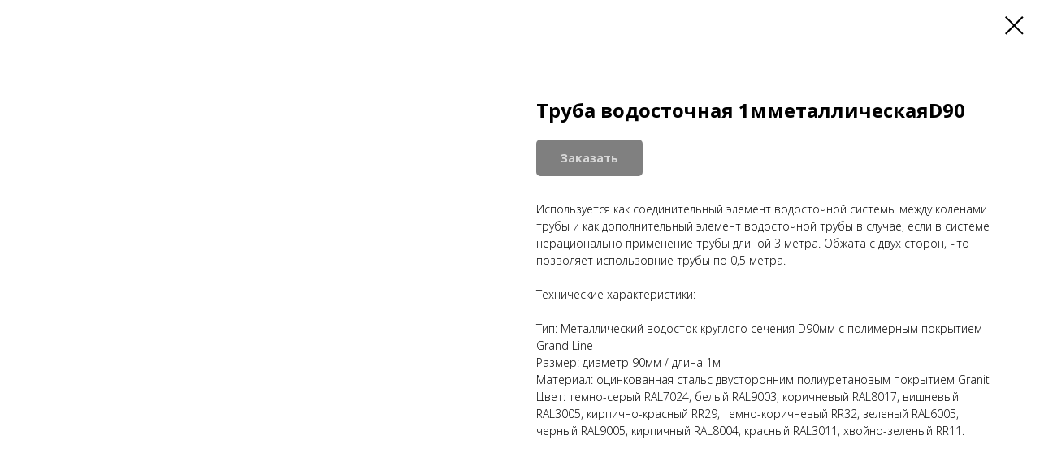

--- FILE ---
content_type: text/html; charset=UTF-8
request_url: https://steelhouse48.ru/krugloesech-grandline/tproduct/331219946-214415370471-truba-vodostochnaya-1mmetallicheskayad90
body_size: 16458
content:
<!DOCTYPE html> <html> <head> <meta charset="utf-8" /> <meta http-equiv="Content-Type" content="text/html; charset=utf-8" /> <meta name="viewport" content="width=device-width, initial-scale=1.0" /> <!--metatextblock-->
<title>Труба водосточная 1мметаллическаяD90</title>
<meta name="description" content="">
<meta name="keywords" content="">
<meta property="og:title" content="Труба водосточная 1мметаллическаяD90" />
<meta property="og:description" content="" />
<meta property="og:type" content="website" />
<meta property="og:url" content="https://steelhouse48.ru/krugloesech-grandline/tproduct/331219946-214415370471-truba-vodostochnaya-1mmetallicheskayad90" />
<meta property="og:image" content="https://static.tildacdn.com/tild3435-6262-4464-b564-393664623439/30-1.jpg" />
<link rel="canonical" href="https://steelhouse48.ru/krugloesech-grandline/tproduct/331219946-214415370471-truba-vodostochnaya-1mmetallicheskayad90" />
<!--/metatextblock--> <meta name="format-detection" content="telephone=no" /> <meta http-equiv="x-dns-prefetch-control" content="on"> <link rel="dns-prefetch" href="https://ws.tildacdn.com"> <link rel="dns-prefetch" href="https://static.tildacdn.com"> <link rel="dns-prefetch" href="https://fonts.tildacdn.com"> <link rel="icon" type="image/png" sizes="32x32" href="https://static.tildacdn.com/tild3965-3366-4133-b133-356331633937/favicon-96x96.png" media="(prefers-color-scheme: light)"/> <link rel="icon" type="image/png" sizes="32x32" href="https://static.tildacdn.com/tild3861-6230-4130-b333-343732636361/favicon-96x96.png" media="(prefers-color-scheme: dark)"/> <link rel="icon" type="image/svg+xml" sizes="any" href="https://static.tildacdn.com/tild3535-3136-4934-b433-386430343339/favicon.svg"> <link rel="apple-touch-icon" type="image/png" href="https://static.tildacdn.com/tild3561-3261-4666-a163-356538356333/web-app-manifest-192.png"> <link rel="icon" type="image/png" sizes="192x192" href="https://static.tildacdn.com/tild3561-3261-4666-a163-356538356333/web-app-manifest-192.png"> <!-- Assets --> <script src="https://neo.tildacdn.com/js/tilda-fallback-1.0.min.js" async charset="utf-8"></script> <link rel="stylesheet" href="https://static.tildacdn.com/css/tilda-grid-3.0.min.css" type="text/css" media="all" onerror="this.loaderr='y';"/> <link rel="stylesheet" href="https://static.tildacdn.com/ws/project3776104/tilda-blocks-page20510107.min.css?t=1768117408" type="text/css" media="all" onerror="this.loaderr='y';" /> <link rel="preconnect" href="https://fonts.gstatic.com"> <link href="https://fonts.googleapis.com/css2?family=Open+Sans:wght@300..800&subset=latin,cyrillic" rel="stylesheet"> <link rel="stylesheet" href="https://static.tildacdn.com/css/tilda-animation-2.0.min.css" type="text/css" media="all" onerror="this.loaderr='y';" /> <link rel="stylesheet" href="https://static.tildacdn.com/css/tilda-cover-1.0.min.css" type="text/css" media="all" onerror="this.loaderr='y';" /> <link rel="stylesheet" href="https://static.tildacdn.com/css/tilda-popup-1.1.min.css" type="text/css" media="print" onload="this.media='all';" onerror="this.loaderr='y';" /> <noscript><link rel="stylesheet" href="https://static.tildacdn.com/css/tilda-popup-1.1.min.css" type="text/css" media="all" /></noscript> <link rel="stylesheet" href="https://static.tildacdn.com/css/tilda-slds-1.4.min.css" type="text/css" media="print" onload="this.media='all';" onerror="this.loaderr='y';" /> <noscript><link rel="stylesheet" href="https://static.tildacdn.com/css/tilda-slds-1.4.min.css" type="text/css" media="all" /></noscript> <link rel="stylesheet" href="https://static.tildacdn.com/css/tilda-catalog-1.1.min.css" type="text/css" media="print" onload="this.media='all';" onerror="this.loaderr='y';" /> <noscript><link rel="stylesheet" href="https://static.tildacdn.com/css/tilda-catalog-1.1.min.css" type="text/css" media="all" /></noscript> <link rel="stylesheet" href="https://static.tildacdn.com/css/tilda-forms-1.0.min.css" type="text/css" media="all" onerror="this.loaderr='y';" /> <link rel="stylesheet" href="https://static.tildacdn.com/css/tilda-catalog-filters-1.0.min.css" type="text/css" media="all" onerror="this.loaderr='y';" /> <link rel="stylesheet" href="https://static.tildacdn.com/css/tilda-cart-1.0.min.css" type="text/css" media="all" onerror="this.loaderr='y';" /> <link rel="stylesheet" href="https://static.tildacdn.com/css/tilda-menusub-1.0.min.css" type="text/css" media="print" onload="this.media='all';" onerror="this.loaderr='y';" /> <noscript><link rel="stylesheet" href="https://static.tildacdn.com/css/tilda-menusub-1.0.min.css" type="text/css" media="all" /></noscript> <link rel="stylesheet" href="https://static.tildacdn.com/css/tilda-menu-widgeticons-1.0.min.css" type="text/css" media="all" onerror="this.loaderr='y';" /> <link rel="stylesheet" href="https://static.tildacdn.com/css/tilda-zoom-2.0.min.css" type="text/css" media="print" onload="this.media='all';" onerror="this.loaderr='y';" /> <noscript><link rel="stylesheet" href="https://static.tildacdn.com/css/tilda-zoom-2.0.min.css" type="text/css" media="all" /></noscript> <script type="text/javascript">TildaFonts=["167","168","169","170"];</script> <script type="text/javascript" src="https://static.tildacdn.com/js/tilda-fonts.min.js" charset="utf-8" onerror="this.loaderr='y';"></script> <script nomodule src="https://static.tildacdn.com/js/tilda-polyfill-1.0.min.js" charset="utf-8"></script> <script type="text/javascript">function t_onReady(func) {if(document.readyState!='loading') {func();} else {document.addEventListener('DOMContentLoaded',func);}}
function t_onFuncLoad(funcName,okFunc,time) {if(typeof window[funcName]==='function') {okFunc();} else {setTimeout(function() {t_onFuncLoad(funcName,okFunc,time);},(time||100));}}function t_throttle(fn,threshhold,scope) {return function() {fn.apply(scope||this,arguments);};}function t396_initialScale(t){var e=document.getElementById("rec"+t);if(e){var i=e.querySelector(".t396__artboard");if(i){window.tn_scale_initial_window_width||(window.tn_scale_initial_window_width=document.documentElement.clientWidth);var a=window.tn_scale_initial_window_width,r=[],n,l=i.getAttribute("data-artboard-screens");if(l){l=l.split(",");for(var o=0;o<l.length;o++)r[o]=parseInt(l[o],10)}else r=[320,480,640,960,1200];for(var o=0;o<r.length;o++){var d=r[o];a>=d&&(n=d)}var _="edit"===window.allrecords.getAttribute("data-tilda-mode"),c="center"===t396_getFieldValue(i,"valign",n,r),s="grid"===t396_getFieldValue(i,"upscale",n,r),w=t396_getFieldValue(i,"height_vh",n,r),g=t396_getFieldValue(i,"height",n,r),u=!!window.opr&&!!window.opr.addons||!!window.opera||-1!==navigator.userAgent.indexOf(" OPR/");if(!_&&c&&!s&&!w&&g&&!u){var h=parseFloat((a/n).toFixed(3)),f=[i,i.querySelector(".t396__carrier"),i.querySelector(".t396__filter")],v=Math.floor(parseInt(g,10)*h)+"px",p;i.style.setProperty("--initial-scale-height",v);for(var o=0;o<f.length;o++)f[o].style.setProperty("height","var(--initial-scale-height)");t396_scaleInitial__getElementsToScale(i).forEach((function(t){t.style.zoom=h}))}}}}function t396_scaleInitial__getElementsToScale(t){return t?Array.prototype.slice.call(t.children).filter((function(t){return t&&(t.classList.contains("t396__elem")||t.classList.contains("t396__group"))})):[]}function t396_getFieldValue(t,e,i,a){var r,n=a[a.length-1];if(!(r=i===n?t.getAttribute("data-artboard-"+e):t.getAttribute("data-artboard-"+e+"-res-"+i)))for(var l=0;l<a.length;l++){var o=a[l];if(!(o<=i)&&(r=o===n?t.getAttribute("data-artboard-"+e):t.getAttribute("data-artboard-"+e+"-res-"+o)))break}return r}window.TN_SCALE_INITIAL_VER="1.0",window.tn_scale_initial_window_width=null;</script> <script src="https://static.tildacdn.com/js/jquery-1.10.2.min.js" charset="utf-8" onerror="this.loaderr='y';"></script> <script src="https://static.tildacdn.com/js/tilda-scripts-3.0.min.js" charset="utf-8" defer onerror="this.loaderr='y';"></script> <script src="https://static.tildacdn.com/ws/project3776104/tilda-blocks-page20510107.min.js?t=1768117408" charset="utf-8" onerror="this.loaderr='y';"></script> <script src="https://static.tildacdn.com/js/tilda-lazyload-1.0.min.js" charset="utf-8" async onerror="this.loaderr='y';"></script> <script src="https://static.tildacdn.com/js/tilda-animation-2.0.min.js" charset="utf-8" async onerror="this.loaderr='y';"></script> <script src="https://static.tildacdn.com/js/tilda-cover-1.0.min.js" charset="utf-8" async onerror="this.loaderr='y';"></script> <script src="https://static.tildacdn.com/js/hammer.min.js" charset="utf-8" async onerror="this.loaderr='y';"></script> <script src="https://static.tildacdn.com/js/tilda-slds-1.4.min.js" charset="utf-8" async onerror="this.loaderr='y';"></script> <script src="https://static.tildacdn.com/js/tilda-products-1.0.min.js" charset="utf-8" async onerror="this.loaderr='y';"></script> <script src="https://static.tildacdn.com/js/tilda-catalog-1.1.min.js" charset="utf-8" async onerror="this.loaderr='y';"></script> <script src="https://static.tildacdn.com/js/tilda-zero-1.1.min.js" charset="utf-8" async onerror="this.loaderr='y';"></script> <script src="https://static.tildacdn.com/js/tilda-forms-1.0.min.js" charset="utf-8" async onerror="this.loaderr='y';"></script> <script src="https://static.tildacdn.com/js/tilda-cart-1.1.min.js" charset="utf-8" async onerror="this.loaderr='y';"></script> <script src="https://static.tildacdn.com/js/tilda-widget-positions-1.0.min.js" charset="utf-8" async onerror="this.loaderr='y';"></script> <script src="https://static.tildacdn.com/js/tilda-popup-1.0.min.js" charset="utf-8" async onerror="this.loaderr='y';"></script> <script src="https://static.tildacdn.com/js/tilda-menusub-1.0.min.js" charset="utf-8" async onerror="this.loaderr='y';"></script> <script src="https://static.tildacdn.com/js/tilda-menu-1.0.min.js" charset="utf-8" async onerror="this.loaderr='y';"></script> <script src="https://static.tildacdn.com/js/tilda-menu-widgeticons-1.0.min.js" charset="utf-8" async onerror="this.loaderr='y';"></script> <script src="https://static.tildacdn.com/js/tilda-submenublocks-1.0.min.js" charset="utf-8" async onerror="this.loaderr='y';"></script> <script src="https://static.tildacdn.com/js/tilda-zero-forms-1.0.min.js" charset="utf-8" async onerror="this.loaderr='y';"></script> <script src="https://static.tildacdn.com/js/tilda-zoom-2.0.min.js" charset="utf-8" async onerror="this.loaderr='y';"></script> <script src="https://static.tildacdn.com/js/tilda-zero-scale-1.0.min.js" charset="utf-8" async onerror="this.loaderr='y';"></script> <script src="https://static.tildacdn.com/js/tilda-skiplink-1.0.min.js" charset="utf-8" async onerror="this.loaderr='y';"></script> <script src="https://static.tildacdn.com/js/tilda-events-1.0.min.js" charset="utf-8" async onerror="this.loaderr='y';"></script> <!-- nominify begin --><meta name="yandex-verification" content="030bfe5f7b97b300" /> <!-- Yandex.Metrika counter --> <script type="text/javascript" >
   (function(m,e,t,r,i,k,a){m[i]=m[i]||function(){(m[i].a=m[i].a||[]).push(arguments)};
   m[i].l=1*new Date();k=e.createElement(t),a=e.getElementsByTagName(t)[0],k.async=1,k.src=r,a.parentNode.insertBefore(k,a)})
   (window, document, "script", "https://mc.yandex.ru/metrika/tag.js", "ym");

   ym(77551111, "init", {
        clickmap:true,
        trackLinks:true,
        accurateTrackBounce:true,
        webvisor:true,
        ecommerce:"dataLayer"
   });
</script> <noscript><div><img src="https://mc.yandex.ru/watch/77551111" style="position:absolute; left:-9999px;" alt="" /></div></noscript> <!-- /Yandex.Metrika counter --> <!-- Marquiz script start --> <script>
(function(w, d, s, o){
  var j = d.createElement(s); j.async = true; j.src = '//script.marquiz.ru/v2.js';j.onload = function() {
    if (document.readyState !== 'loading') Marquiz.init(o);
    else document.addEventListener("DOMContentLoaded", function() {
      Marquiz.init(o);
    });
  };
  d.head.insertBefore(j, d.head.firstElementChild);
})(window, document, 'script', {
    host: '//quiz.marquiz.ru',
    region: 'eu',
    id: '654c9daf035661002593d653',
    autoOpen: false,
    autoOpenFreq: 'once',
    openOnExit: false,
    disableOnMobile: false
  }
);
</script> <!-- Marquiz script end --> <!-- nominify end --><script type="text/javascript">window.dataLayer=window.dataLayer||[];</script> <!-- VK Pixel Code --> <script type="text/javascript" data-tilda-cookie-type="advertising">setTimeout(function(){!function(){var t=document.createElement("script");t.type="text/javascript",t.async=!0,t.src="https://vk.com/js/api/openapi.js?161",t.onload=function(){VK.Retargeting.Init("VK-RTRG-1365001-bcHQi"),VK.Retargeting.Hit()},document.head.appendChild(t)}();},2000);</script> <!-- End VK Pixel Code --> <script type="text/javascript">(function() {if((/bot|google|yandex|baidu|bing|msn|duckduckbot|teoma|slurp|crawler|spider|robot|crawling|facebook/i.test(navigator.userAgent))===false&&typeof(sessionStorage)!='undefined'&&sessionStorage.getItem('visited')!=='y'&&document.visibilityState){var style=document.createElement('style');style.type='text/css';style.innerHTML='@media screen and (min-width: 980px) {.t-records {opacity: 0;}.t-records_animated {-webkit-transition: opacity ease-in-out .2s;-moz-transition: opacity ease-in-out .2s;-o-transition: opacity ease-in-out .2s;transition: opacity ease-in-out .2s;}.t-records.t-records_visible {opacity: 1;}}';document.getElementsByTagName('head')[0].appendChild(style);function t_setvisRecs(){var alr=document.querySelectorAll('.t-records');Array.prototype.forEach.call(alr,function(el) {el.classList.add("t-records_animated");});setTimeout(function() {Array.prototype.forEach.call(alr,function(el) {el.classList.add("t-records_visible");});sessionStorage.setItem("visited","y");},400);}
document.addEventListener('DOMContentLoaded',t_setvisRecs);}})();</script></head> <body class="t-body" style="margin:0;"> <!--allrecords--> <div id="allrecords" class="t-records" data-product-page="y" data-hook="blocks-collection-content-node" data-tilda-project-id="3776104" data-tilda-page-id="20510107" data-tilda-page-alias="krugloesech-grandline" data-tilda-formskey="5969bbdc5a1e6b826d52e16165bc34e6" data-tilda-lazy="yes" data-tilda-root-zone="com" data-tilda-project-headcode="yes" data-tilda-ts="y" data-tilda-project-country="RU">
<!-- PRODUCT START -->

                
                        
                    
        
        

<div id="rec331219946" class="r t-rec" style="background-color:#ffffff;" data-bg-color="#ffffff">
    <div class="t-store t-store__prod-snippet__container">

        
        
        <a href="https://steelhouse48.ru/krugloesech-grandline" class="t-popup__close" style="position:absolute; background-color:#ffffff">
            <div class="t-popup__close-wrapper">
                <svg class="t-popup__close-icon t-popup__close-icon_arrow" width="26px" height="26px" viewBox="0 0 26 26" version="1.1" xmlns="http://www.w3.org/2000/svg" xmlns:xlink="http://www.w3.org/1999/xlink"><path d="M10.4142136,5 L11.8284271,6.41421356 L5.829,12.414 L23.4142136,12.4142136 L23.4142136,14.4142136 L5.829,14.414 L11.8284271,20.4142136 L10.4142136,21.8284271 L2,13.4142136 L10.4142136,5 Z" fill="#000000"></path></svg>
                <svg class="t-popup__close-icon t-popup__close-icon_cross" width="23px" height="23px" viewBox="0 0 23 23" version="1.1" xmlns="http://www.w3.org/2000/svg" xmlns:xlink="http://www.w3.org/1999/xlink"><g stroke="none" stroke-width="1" fill="#000000" fill-rule="evenodd"><rect transform="translate(11.313708, 11.313708) rotate(-45.000000) translate(-11.313708, -11.313708) " x="10.3137085" y="-3.6862915" width="2" height="30"></rect><rect transform="translate(11.313708, 11.313708) rotate(-315.000000) translate(-11.313708, -11.313708) " x="10.3137085" y="-3.6862915" width="2" height="30"></rect></g></svg>
            </div>
        </a>
        
        <div class="js-store-product js-product t-store__product-snippet" data-product-lid="214415370471" data-product-uid="214415370471" itemscope itemtype="http://schema.org/Product">
            <meta itemprop="productID" content="214415370471" />

            <div class="t-container">
                <div>
                    <meta itemprop="image" content="https://static.tildacdn.com/tild3435-6262-4464-b564-393664623439/30-1.jpg" />
                    <div class="t-store__prod-popup__slider js-store-prod-slider t-store__prod-popup__col-left t-col t-col_6">
                        <div class="js-product-img" style="width:100%;padding-bottom:75%;background-size:cover;opacity:0;">
                        </div>
                    </div>
                    <div class="t-store__prod-popup__info t-align_left t-store__prod-popup__col-right t-col t-col_6">

                        <div class="t-store__prod-popup__title-wrapper">
                            <h1 class="js-store-prod-name js-product-name t-store__prod-popup__name t-name t-name_xl" itemprop="name" style="font-weight:700;">Труба водосточная 1мметаллическаяD90</h1>
                            <div class="t-store__prod-popup__brand t-descr t-descr_xxs" >
                                                            </div>
                            <div class="t-store__prod-popup__sku t-descr t-descr_xxs">
                                <span class="js-store-prod-sku js-product-sku" translate="no" >
                                    
                                </span>
                            </div>
                        </div>

                                                                        <div itemprop="offers" itemscope itemtype="http://schema.org/Offer" style="display:none;">
                            <meta itemprop="serialNumber" content="214415370471" />
                                                        <meta itemprop="price" content="0" />
                            <meta itemprop="priceCurrency" content="RUB" />
                                                        <link itemprop="availability" href="http://schema.org/InStock">
                                                    </div>
                        
                                                
                        <div class="js-store-price-wrapper t-store__prod-popup__price-wrapper">
                            <div class="js-store-prod-price t-store__prod-popup__price t-store__prod-popup__price-item t-name t-name_md" style="font-weight:400;display:none;">
                                                                <div class="js-product-price js-store-prod-price-val t-store__prod-popup__price-value" data-product-price-def="" data-product-price-def-str=""></div><div class="t-store__prod-popup__price-currency" translate="no">₽</div>
                                                            </div>
                            <div class="js-store-prod-price-old t-store__prod-popup__price_old t-store__prod-popup__price-item t-name t-name_md" style="font-weight:400;display:none;">
                                                                <div class="js-store-prod-price-old-val t-store__prod-popup__price-value"></div><div class="t-store__prod-popup__price-currency" translate="no">₽</div>
                                                            </div>
                        </div>

                        <div class="js-product-controls-wrapper">
                        </div>

                        <div class="t-store__prod-popup__links-wrapper">
                                                    </div>

                                                <div class="t-store__prod-popup__btn-wrapper"   tt="Заказать">
                                                        <a href="#order" class="t-store__prod-popup__btn t-store__prod-popup__btn_disabled t-btn t-btn_sm" style="color:#ffffff;background-color:#000000;border-radius:5px;-moz-border-radius:5px;-webkit-border-radius:5px;">
                                <table style="width:100%; height:100%;">
                                    <tbody>
                                        <tr>
                                            <td class="js-store-prod-popup-buy-btn-txt">Заказать</td>
                                        </tr>
                                    </tbody>
                                </table>
                            </a>
                                                    </div>
                        
                        <div class="js-store-prod-text t-store__prod-popup__text t-descr t-descr_xxs" >
                                                    <div class="js-store-prod-all-text" itemprop="description">
                                Используется как соединительный элемент водосточной системы между коленами трубы и как дополнительный элемент водосточной трубы в случае, если в системе нерационально применение трубы длиной 3 метра. Обжата с двух сторон, что позволяет использовние трубы по 0,5 метра.<br /><br />Технические характеристики: <br /><br />Тип: Металлический водосток круглого сечения D90мм с полимерным покрытием Grand Line<br />Размер: диаметр 90мм / длина 1м<br />Материал: оцинкованная стальс двусторонним полиуретановым покрытием Granit<br />Цвет: темно-серый RAL7024, белый RAL9003, коричневый RAL8017, вишневый RAL3005, кирпично-красный RR29, темно-коричневый RR32, зеленый RAL6005, черный RAL9005, кирпичный RAL8004, красный RAL3011, хвойно-зеленый RR11.<br /><br />                            </div>
                                                                            <div class="js-store-prod-all-charcs">
                                                                                                                                                                        </div>
                                                </div>

                    </div>
                </div>

                            </div>
        </div>
                <div class="js-store-error-msg t-store__error-msg-cont"></div>
        <div itemscope itemtype="http://schema.org/ImageGallery" style="display:none;">
                                                                                                        </div>

    </div>

                        
                        
    
    <style>
        /* body bg color */
        
        .t-body {
            background-color:#ffffff;
        }
        

        /* body bg color end */
        /* Slider stiles */
        .t-slds__bullet_active .t-slds__bullet_body {
            background-color: #222 !important;
        }

        .t-slds__bullet:hover .t-slds__bullet_body {
            background-color: #222 !important;
        }
        /* Slider stiles end */
    </style>
    

            
        
    <style>
        

        

        
    </style>
    
    
        
    <style>
        
    </style>
    
    
        
    <style>
        
    </style>
    
    
        
        <style>
    
                                    
        </style>
    
    
    <div class="js-store-tpl-slider-arrows" style="display: none;">
                


<div class="t-slds__arrow_wrapper t-slds__arrow_wrapper-left" data-slide-direction="left">
  <div class="t-slds__arrow t-slds__arrow-left t-slds__arrow-withbg" style="width: 30px; height: 30px;background-color: rgba(255,255,255,1);">
    <div class="t-slds__arrow_body t-slds__arrow_body-left" style="width: 7px;">
      <svg style="display: block" viewBox="0 0 7.3 13" xmlns="http://www.w3.org/2000/svg" xmlns:xlink="http://www.w3.org/1999/xlink">
                <desc>Left</desc>
        <polyline
        fill="none"
        stroke="#000000"
        stroke-linejoin="butt"
        stroke-linecap="butt"
        stroke-width="1"
        points="0.5,0.5 6.5,6.5 0.5,12.5"
        />
      </svg>
    </div>
  </div>
</div>
<div class="t-slds__arrow_wrapper t-slds__arrow_wrapper-right" data-slide-direction="right">
  <div class="t-slds__arrow t-slds__arrow-right t-slds__arrow-withbg" style="width: 30px; height: 30px;background-color: rgba(255,255,255,1);">
    <div class="t-slds__arrow_body t-slds__arrow_body-right" style="width: 7px;">
      <svg style="display: block" viewBox="0 0 7.3 13" xmlns="http://www.w3.org/2000/svg" xmlns:xlink="http://www.w3.org/1999/xlink">
        <desc>Right</desc>
        <polyline
        fill="none"
        stroke="#000000"
        stroke-linejoin="butt"
        stroke-linecap="butt"
        stroke-width="1"
        points="0.5,0.5 6.5,6.5 0.5,12.5"
        />
      </svg>
    </div>
  </div>
</div>    </div>

    
    <script>
        t_onReady(function() {
            var tildacopyEl = document.getElementById('tildacopy');
            if (tildacopyEl) tildacopyEl.style.display = 'none';

            var recid = '331219946';
            var options = {};
            var product = {"uid":214415370471,"rootpartid":4727101,"title":"Труба водосточная 1мметаллическаяD90","text":"Используется как соединительный элемент водосточной системы между коленами трубы и как дополнительный элемент водосточной трубы в случае, если в системе нерационально применение трубы длиной 3 метра. Обжата с двух сторон, что позволяет использовние трубы по 0,5 метра.<br \/><br \/>Технические характеристики: <br \/><br \/>Тип: Металлический водосток круглого сечения D90мм с полимерным покрытием Grand Line<br \/>Размер: диаметр 90мм \/ длина 1м<br \/>Материал: оцинкованная стальс двусторонним полиуретановым покрытием Granit<br \/>Цвет: темно-серый RAL7024, белый RAL9003, коричневый RAL8017, вишневый RAL3005, кирпично-красный RR29, темно-коричневый RR32, зеленый RAL6005, черный RAL9005, кирпичный RAL8004, красный RAL3011, хвойно-зеленый RR11.<br \/><br \/>","gallery":[{"img":"https:\/\/static.tildacdn.com\/tild3435-6262-4464-b564-393664623439\/30-1.jpg"},{"img":"https:\/\/static.tildacdn.com\/tild3262-3163-4030-a361-386233336364\/30-2.jpg"},{"img":"https:\/\/static.tildacdn.com\/tild3038-6430-4435-a630-636661326632\/30-3.jpg"}],"sort":1182900,"portion":0,"newsort":0,"json_chars":"null","externalid":"k1kRmTuC1eUJpa4MKZdl","pack_label":"lwh","pack_x":0,"pack_y":0,"pack_z":0,"pack_m":0,"serverid":"master","servertime":"1628088886.6622","price":"","parentuid":"","editions":[{"uid":214415370471,"price":"","priceold":"","sku":"","quantity":"","img":"https:\/\/static.tildacdn.com\/tild3435-6262-4464-b564-393664623439\/30-1.jpg"}],"characteristics":[],"properties":[],"partuids":[140784227851],"url":"https:\/\/steelhouse48.ru\/krugloesech-grandline\/tproduct\/331219946-214415370471-truba-vodostochnaya-1mmetallicheskayad90"};

            // draw slider or show image for SEO
            if (window.isSearchBot) {
                var imgEl = document.querySelector('.js-product-img');
                if (imgEl) imgEl.style.opacity = '1';
            } else {
                
                var prodcard_optsObj = {
    hasWrap: false,
    txtPad: '',
    bgColor: '',
    borderRadius: '',
    shadowSize: '0px',
    shadowOpacity: '',
    shadowSizeHover: '',
    shadowOpacityHover: '',
    shadowShiftyHover: '',
    btnTitle1: '',
    btnLink1: 'popup',
    btnTitle2: '',
    btnLink2: 'popup',
    showOpts: false};

var price_optsObj = {
    color: '',
    colorOld: '',
    fontSize: '',
    fontWeight: '400'
};

var popup_optsObj = {
    columns: '6',
    columns2: '6',
    isVertical: '',
    align: '',
    btnTitle: 'Заказать',
    closeText: '',
    iconColor: '#000000',
    containerBgColor: '#ffffff',
    overlayBgColorRgba: 'rgba(255,255,255,1)',
    popupStat: '',
    popupContainer: '',
    fixedButton: false,
    mobileGalleryStyle: ''
};

var slider_optsObj = {
    anim_speed: '',
    arrowColor: '#000000',
    videoPlayerIconColor: '',
    cycle: '',
    controls: 'arrowsthumbs',
    bgcolor: '#ebebeb'
};

var slider_dotsOptsObj = {
    size: '',
    bgcolor: '',
    bordersize: '',
    bgcoloractive: ''
};

var slider_slidesOptsObj = {
    zoomable: true,
    bgsize: 'cover',
    ratio: '1'
};

var typography_optsObj = {
    descrColor: '',
    titleColor: ''
};

var default_sortObj = {
    in_stock: false};

var btn1_style = 'border-radius:5px;-moz-border-radius:5px;-webkit-border-radius:5px;color:#ffffff;background-color:#000000;';
var btn2_style = 'border-radius:5px;-moz-border-radius:5px;-webkit-border-radius:5px;color:#000000;border:1px solid #000000;';

var options_catalog = {
    btn1_style: btn1_style,
    btn2_style: btn2_style,
    storepart: '140784227851',
    prodCard: prodcard_optsObj,
    popup_opts: popup_optsObj,
    defaultSort: default_sortObj,
    slider_opts: slider_optsObj,
    slider_dotsOpts: slider_dotsOptsObj,
    slider_slidesOpts: slider_slidesOptsObj,
    typo: typography_optsObj,
    price: price_optsObj,
    blocksInRow: '4',
    imageHover: true,
    imageHeight: '400px',
    imageRatioClass: 't-store__card__imgwrapper_4-3',
    align: 'left',
    vindent: '',
    isHorizOnMob:false,
    itemsAnim: '',
    hasOriginalAspectRatio: true,
    markColor: '#ffffff',
    markBgColor: '#ff4a4a',
    currencySide: 'r',
    currencyTxt: '₽',
    currencySeparator: ',',
    currencyDecimal: '',
    btnSize: '',
    verticalAlignButtons: false,
    hideFilters: false,
    titleRelevants: '',
    showRelevants: '',
    relevants_slider: false,
    relevants_quantity: '',
    isFlexCols: false,
    isPublishedPage: true,
    previewmode: true,
    colClass: 't-col t-col_3',
    ratio: '1_1',
    sliderthumbsside: '',
    showStoreBtnQuantity: '',
    tabs: '',
    galleryStyle: '',
    title_typo: '',
    descr_typo: '',
    price_typo: '',
    price_old_typo: '',
    menu_typo: '',
    options_typo: '',
    sku_typo: '',
    characteristics_typo: '',
    button_styles: '',
    button2_styles: '',
    buttonicon: '',
    buttoniconhover: '',
};                
                // emulate, get options_catalog from file store_catalog_fields
                options = options_catalog;
                options.typo.title = "font-weight:700;" || '';
                options.typo.descr = "" || '';

                try {
                    if (options.showRelevants) {
                        var itemsCount = '4';
                        var relevantsMethod;
                        switch (options.showRelevants) {
                            case 'cc':
                                relevantsMethod = 'current_category';
                                break;
                            case 'all':
                                relevantsMethod = 'all_categories';
                                break;
                            default:
                                relevantsMethod = 'category_' + options.showRelevants;
                                break;
                        }

                        t_onFuncLoad('t_store_loadProducts', function() {
                            t_store_loadProducts(
                                'relevants',
                                recid,
                                options,
                                false,
                                {
                                    currentProductUid: '214415370471',
                                    relevantsQuantity: itemsCount,
                                    relevantsMethod: relevantsMethod,
                                    relevantsSort: 'random'
                                }
                            );
                        });
                    }
                } catch (e) {
                    console.log('Error in relevants: ' + e);
                }
            }

            
                            options.popup_opts.btnTitle = 'Заказать';
                        

            window.tStoreOptionsList = [{"title":"Высота бордюра","params":{"view":"select","hasColor":false,"linkImage":true},"values":[{"id":"16399210","value":"45 мм"},{"id":"16399213","value":"60 мм"},{"id":"16399216","value":"80 мм"}]},{"title":"Популярные цвета","params":{"view":"buttons","hasColor":true,"linkImage":false},"values":[{"id":21157121,"color":"#d10f0f","value":"Amarone"},{"id":21157424,"color":"#593722","value":"Arabica"},{"id":21157214,"color":"#949599","value":"Ardesia"},{"id":21157217,"color":"#e07334","value":"Cedro"},{"id":21415310,"color":"#664040","value":"Choco Wood"},{"id":21157220,"color":"#593722","value":"Duna"},{"id":21415211,"color":"#a3613f","value":"Golden Wood Fresh"},{"id":21156008,"color":"#949599","value":"Granito"},{"id":21415307,"color":"#a66d4e","value":"Honey Wood"},{"id":21156011,"color":"#593722","value":"Legno"},{"id":21157430,"color":"#e07334","value":"Mandorla"},{"id":21157124,"color":"#383dc2","value":"Mare"},{"id":21156023,"color":"#e07334","value":"Marrone"},{"id":21415214,"color":"#d1c0b6","value":"Mily Wood"},{"id":21157025,"color":"#593722","value":"Modica"},{"id":21156014,"color":"#383dc2","value":"Nero"},{"id":21157127,"color":"#593722","value":"Nocciola"},{"id":21157427,"color":"#5cab37","value":"Olivia"},{"id":21157499,"color":"#949599","value":"Opale"},{"id":21157028,"color":"#d10f0f","value":"Pelle"},{"id":21157223,"color":"#036122","value":"Pietra"},{"id":21157502,"color":"#593722","value":"Quarzo"},{"id":17268556,"color":"#d10f0f","value":"RAL 3003"},{"id":17275267,"color":"#036122","value":"RAL 6005"},{"id":17275270,"color":"#949599","value":"RAL 7005"},{"id":21405698,"color":"#79797a","value":"RAL 7024"},{"id":20498476,"color":"#e07334","value":"RAL 8004"},{"id":17268550,"color":"#593722","value":"RAL 8017"},{"id":21405641,"color":"#ffffff","value":"RAL 9003"},{"id":17274835,"color":"#111214","value":"RAL 9005"},{"id":21157433,"color":"#d10f0f","value":"Rossa"},{"id":21156020,"color":"#d10f0f","value":"Rosso"},{"id":21157421,"color":"#e07334","value":"Shiraz"},{"id":21157022,"color":"#e07334","value":"Terracota"},{"id":21157436,"color":"#949599","value":"Topazio"},{"id":21156017,"color":"#25871e","value":"Verde"},{"id":21415217,"color":"#b37878","value":"White Wood"},{"id":21223085,"color":"#8f3834","value":"Алабама"},{"id":21222638,"color":"#036122","value":"Аликанте"},{"id":21395360,"color":"#6e6e6e","value":"Антрацит"},{"id":21143939,"color":"#593722","value":"Арахис"},{"id":21223088,"color":"#e07334","value":"Аризона"},{"id":21397535,"color":"#dbdbdb","value":"Арктик"},{"id":21395756,"color":"#5e5e5e","value":"Атакама"},{"id":21223091,"color":"#949599","value":"Атланта"},{"id":21395354,"color":"#c4c2c0","value":"Базальт"},{"id":21339659,"color":"#eff0ad","value":"Банан"},{"id":21222635,"color":"#036122","value":"Барселона"},{"id":20713933,"color":"#ffe3c4","value":"Бежевый"},{"id":21396206,"color":"#ffffff","value":"Белый"},{"id":21398306,"color":"#ede2c2","value":"Берилл"},{"id":21143792,"color":"#593722","value":"Бисквит"},{"id":21223346,"color":"#e07334","value":"Бронза"},{"id":21140048,"color":"#949599","value":"Вагаси"},{"id":21397682,"color":"#d6b8bf","value":"Виллар"},{"id":21340007,"color":"#a9acc9","value":"Голубика"},{"id":21416777,"color":"#869ebd","value":"Голубой"},{"id":21397547,"color":"#cccccc","value":"Горный хрусталь"},{"id":21341033,"color":"#878282","value":"Графит"},{"id":21397679,"color":"#1f1f1f","value":"Давос"},{"id":21140051,"color":"#9ab2d6","value":"Ежевика"},{"id":21397826,"color":"#e0d86e","value":"Желтый жженый"},{"id":16399879,"color":"#5cab37","value":"Зеленый"},{"id":21397673,"color":"#ebebeb","value":"Зельден"},{"id":21396191,"color":"#785c3f","value":"Земляной"},{"id":21397361,"color":"#f7f1c3","value":"Золотой"},{"id":21143942,"color":"#949599","value":"Изюм"},{"id":21223094,"color":"#732a4c","value":"Индиана"},{"id":21222641,"color":"#949599","value":"Индиго"},{"id":21397685,"color":"#fafa89","value":"Инсбрук"},{"id":21397676,"color":"#614430","value":"Ишгль"},{"id":21395759,"color":"#a66f4f","value":"Калахари"},{"id":21140057,"color":"#e07334","value":"Капучино"},{"id":21395753,"color":"#ebcdae","value":"Каракумы"},{"id":21140045,"color":"#e07334","value":"Карамель"},{"id":21222644,"color":"#383dc2","value":"Кастилия"},{"id":21140036,"color":"#593722","value":"Каштан"},{"id":21339656,"color":"#70bf7d","value":"Киви"},{"id":31677346,"color":"#e7e8bc","value":"Кипарис"},{"id":21397355,"color":"#e3b435","value":"Кирпичный"},{"id":31677338,"color":"#fff0f0","value":"Клен"},{"id":21143795,"color":"#d10f0f","value":"Клубника"},{"id":21147692,"color":"#593722","value":"Корица"},{"id":20713927,"color":"#593722","value":"Коричневый"},{"id":21222632,"color":"#e07334","value":"Коррида"},{"id":21398309,"color":"#573926","value":"Корунд"},{"id":21143798,"color":"#e07334","value":"Кофе"},{"id":20713930,"color":"#d10f0f","value":"Красный"},{"id":21397829,"color":"#e07b07","value":"Красный жженый"},{"id":21339665,"color":"#ccbebe","value":"Крем-брюле"},{"id":21397853,"color":"#e0d86e","value":"Кремовый"},{"id":21396197,"color":"#c2845d","value":"Кукурузный"},{"id":21339668,"color":"#f6ff8f","value":"Лимон"},{"id":21396203,"color":"#f7e1e1","value":"Льняной"},{"id":21339662,"color":"#f5d889","value":"Манго"},{"id":21223349,"color":"#d10f0f","value":"Медь"},{"id":21223097,"color":"#949599","value":"Мичиган"},{"id":21395357,"color":"#f7f7f7","value":"Молочный"},{"id":21395762,"color":"#ffffff","value":"Монте"},{"id":21140039,"color":"#d10f0f","value":"Мускат"},{"id":21147689,"color":"#5cab37","value":"Мята"},{"id":21339680,"color":"#daffb2","value":"Олива"},{"id":21223100,"color":"#036122","value":"Онтарио"},{"id":21395369,"color":"#d18371","value":"Осенний лес"},{"id":21223340,"color":"#732a4c","value":"Охра"},{"id":21397538,"color":"#d6b8bf","value":"Перламутровый"},{"id":21339671,"color":"#c9a06a","value":"Персик"},{"id":21396194,"color":"#e6e8be","value":"Песчаный"},{"id":31677350,"color":"#babbcc","value":"Пихта"},{"id":21396209,"color":"#f5f5f5","value":"Платиновый"},{"id":21339674,"color":"#ffffff","value":"Пломбир"},{"id":21396212,"color":"#fff0f0","value":"Пшеничный"},{"id":21397544,"color":"#8c2d43","value":"Ржаной"},{"id":21398312,"color":"#b06553","value":"Родонит"},{"id":21397358,"color":"#c75472","value":"Рубиновый"},{"id":31677354,"color":"#bbbcbf","value":"Сандал"},{"id":21395765,"color":"#dbdbdb","value":"Сахара"},{"id":21222647,"color":"#732a4c","value":"Севилья"},{"id":31677334,"color":"#ccbebe","value":"Секвойя"},{"id":21223343,"color":"#949599","value":"Серебро"},{"id":16399885,"color":"#bdbdbd","value":"Серый"},{"id":21223352,"color":"#593722","value":"Сиена"},{"id":21222629,"color":"#8f3834","value":"Сицилия"},{"id":21140054,"color":"#3e51bd","value":"Слива"},{"id":21339677,"color":"#f0f0f0","value":"Сливки"},{"id":21397541,"color":"#fafa89","value":"Слоновая кость"},{"id":31677342,"color":"#948888","value":"Сосна"},{"id":21396200,"color":"#631d1d","value":"Темный"},{"id":21395366,"color":"#915245","value":"Темный орех"},{"id":21397532,"color":"#e3874d","value":"Теракотовый"},{"id":21222650,"color":"#593722","value":"Терра"},{"id":21223103,"color":"#949599","value":"Техас"},{"id":21340004,"color":"#e7e8bc","value":"Фисташки"},{"id":21143801,"color":"#949599","value":"Фладен"},{"id":21140042,"color":"#949599","value":"Халва"},{"id":17274742,"color":"#f5f5f5","value":"Цинк"},{"id":21398315,"color":"#c4bab8","value":"Циркон"},{"id":21147683,"color":"#949599","value":"Черника"},{"id":21147686,"color":"#383dc2","value":"Чернослив"},{"id":16399882,"color":"#000000","value":"Черный"},{"id":21143936,"color":"#d10f0f","value":"Чили"},{"id":21397856,"color":"#962716","value":"Шоколад"},{"id":21223106,"color":"#e07334","value":"Юта"},{"id":21395363,"color":"#fff399","value":"Янтарный"}]},{"title":"Цвет бордюра","params":{"view":"select","hasColor":false,"linkImage":true},"values":[{"id":"16399708","value":"Зеленый"},{"id":"16399705","value":"Коричневый"},{"id":"16399699","value":"Оливковый"},{"id":"16399702","value":"Черный"}]},{"title":"Толщина изделия","params":{"view":"buttons","hasColor":false,"linkImage":false},"values":[{"id":17274745,"value":"0,4 мм"},{"id":17268385,"value":"0,45 мм"},{"id":17268415,"value":"0,5 мм"}]},{"title":"Полимерное покрытие","params":{"view":"select","hasColor":false,"linkImage":false},"values":[{"id":20769076,"value":"1-стороннее"},{"id":20769082,"value":"2-стороннее"},{"id":20769079,"value":"нет"}]},{"title":"Край","params":{"view":"buttons","hasColor":false,"linkImage":false},"values":[{"id":"20818768","value":"Обычный"},{"id":"20818771","value":"Фигурный"}]},{"title":"Открывание","params":{"view":"buttons","hasColor":false,"linkImage":false},"values":[{"id":33533634,"value":"Влево"},{"id":33533622,"value":"Вправо"}]},{"title":"Размер по коробке","params":{"view":"select","hasColor":false,"linkImage":false},"values":[{"id":33533934,"value":"1700*700 мм"},{"id":33533930,"value":"1800*600 \/ 700 \/ 800 мм"},{"id":33540730,"value":"1800*600 \/ 700 мм"},{"id":33540746,"value":"1800*700 мм"},{"id":33533918,"value":"1900*600 \/ 700 \/ 800 мм"},{"id":33533626,"value":"1900*700"},{"id":33540738,"value":"1900*700 \/ 800 мм"},{"id":33540718,"value":"1900*700 мм"},{"id":33534474,"value":"2000*600 \/ 700 \/ 800 \/ 900 мм"},{"id":33540742,"value":"2000*600 \/ 700 \/ 800 мм"},{"id":33540726,"value":"2000*700 \/ 800 мм"},{"id":33533638,"value":"2000*800"},{"id":33540722,"value":"2000*800 мм"},{"id":33533926,"value":"2100*700 \/ 800 \/ 900 мм"},{"id":33540734,"value":"2100*700 \/ 800 мм"}]},{"title":"Цвет","params":{"view":"select","hasColor":true,"linkImage":false},"values":[{"id":33533630,"color":"#d6a170","value":"Бронза"},{"id":33533902,"color":"#e0ad7e","value":"Бронза мат"},{"id":33534342,"color":"#a8a8a8","value":"Графит мат"},{"id":33535750,"color":"#eef5da","value":"Принт"}]},{"title":"Длина дымохода","params":{"view":"buttons","hasColor":false,"linkImage":false},"values":[{"id":33557362,"value":"0,8"},{"id":33557378,"value":"0,9"},{"id":33557382,"value":"1,0"}]},{"title":"Облицовка","params":{"view":"buttons","hasColor":false,"linkImage":true},"values":[{"id":33602402,"value":"Амфиболит"},{"id":33601830,"value":"Змеевик"},{"id":33557374,"value":"Камень"},{"id":33557370,"value":"Кожух"},{"id":33602398,"value":"Онего Гринн"},{"id":33557366,"value":"Сетка"},{"id":33601826,"value":"Талькохлорит"}]},{"title":"Объем парной, м3","params":{"view":"buttons","hasColor":false,"linkImage":false},"values":[{"id":33601842,"value":"10-14"},{"id":33601846,"value":"12-16"},{"id":33602446,"value":"14-16"},{"id":33601850,"value":"16-20"},{"id":33602450,"value":"16-24"},{"id":33601854,"value":"20-24"},{"id":33601858,"value":"24-30"},{"id":33601822,"value":"3-4"},{"id":33602474,"value":"30-38"},{"id":33601834,"value":"6-7"},{"id":33602394,"value":"6-8"},{"id":33601838,"value":"8-12"}]}];

            t_onFuncLoad('t_store_productInit', function() {
                t_store_productInit(recid, options, product);
            });

            // if user coming from catalog redirect back to main page
            if (window.history.state && (window.history.state.productData || window.history.state.storepartuid)) {
                window.onpopstate = function() {
                    window.history.replaceState(null, null, window.location.origin);
                    window.location.replace(window.location.origin);
                };
            }
        });
    </script>
    

</div>


<!-- PRODUCT END -->

<div id="rec348076827" class="r t-rec" style="" data-animationappear="off" data-record-type="706"> <!-- @classes: t-text t-text_xs t-name t-name_xs t-name_md t-btn t-btn_sm --> <script>t_onReady(function() {setTimeout(function() {t_onFuncLoad('tcart__init',function() {tcart__init('348076827',{cssClassName:''});});},50);var userAgent=navigator.userAgent.toLowerCase();var body=document.body;if(!body) return;if(userAgent.indexOf('instagram')!==-1&&userAgent.indexOf('iphone')!==-1) {body.style.position='relative';}
var rec=document.querySelector('#rec348076827');if(!rec) return;var cartWindow=rec.querySelector('.t706__cartwin,.t706__cartpage');var allRecords=document.querySelector('.t-records');var currentMode=allRecords.getAttribute('data-tilda-mode');if(cartWindow&&currentMode!=='edit'&&currentMode!=='preview') {cartWindow.addEventListener('scroll',t_throttle(function() {if(window.lazy==='y'||document.querySelector('#allrecords').getAttribute('data-tilda-lazy')==='yes') {t_onFuncLoad('t_lazyload_update',function() {t_lazyload_update();});}},500));}});</script> <div class="t706" data-cart-countdown="yes" data-opencart-onorder="yes" data-project-currency="₽" data-project-currency-side="r" data-project-currency-sep="," data-project-currency-code="RUB" data-cart-sendevent-onadd="y"> <div class="t706__carticon" style=""> <div class="t706__carticon-text t-name t-name_xs"></div> <div class="t706__carticon-wrapper"> <div class="t706__carticon-imgwrap"> <svg role="img" class="t706__carticon-img" xmlns="http://www.w3.org/2000/svg" viewBox="0 0 64 64"> <path fill="none" stroke-width="2" stroke-miterlimit="10" d="M44 18h10v45H10V18h10z"/> <path fill="none" stroke-width="2" stroke-miterlimit="10" d="M22 24V11c0-5.523 4.477-10 10-10s10 4.477 10 10v13"/> </svg> </div> <div class="t706__carticon-counter js-carticon-counter"></div> </div> </div> <div class="t706__cartwin" style="display: none;"> <div class="t706__close t706__cartwin-close"> <button type="button" class="t706__close-button t706__cartwin-close-wrapper" aria-label="Закрыть корзину"> <svg role="presentation" class="t706__close-icon t706__cartwin-close-icon" width="23px" height="23px" viewBox="0 0 23 23" version="1.1" xmlns="http://www.w3.org/2000/svg" xmlns:xlink="http://www.w3.org/1999/xlink"> <g stroke="none" stroke-width="1" fill="#fff" fill-rule="evenodd"> <rect transform="translate(11.313708, 11.313708) rotate(-45.000000) translate(-11.313708, -11.313708) " x="10.3137085" y="-3.6862915" width="2" height="30"></rect> <rect transform="translate(11.313708, 11.313708) rotate(-315.000000) translate(-11.313708, -11.313708) " x="10.3137085" y="-3.6862915" width="2" height="30"></rect> </g> </svg> </button> </div> <div class="t706__cartwin-content"> <div class="t706__cartwin-top"> <div class="t706__cartwin-heading t-name t-name_xl">Ваша заявка:</div> </div> <div class="t706__cartwin-products"></div> <div class="t706__cartwin-bottom"> <div class="t706__cartwin-prodamount-wrap t-descr t-descr_sm"> <span class="t706__cartwin-prodamount-label"></span> <span class="t706__cartwin-prodamount"></span> </div> </div> <div class="t706__orderform "> <form
id="form348076827" name='form348076827' role="form" action='' method='POST' data-formactiontype="2" data-inputbox=".t-input-group" 
class="t-form js-form-proccess t-form_inputs-total_4 " data-formsended-callback="t706_onSuccessCallback"> <input type="hidden" name="formservices[]" value="5f2280a1b734af138b18cf73037ade9e" class="js-formaction-services"> <input type="hidden" name="formservices[]" value="b4269ebc0c3295cfefce186d6b15d897" class="js-formaction-services"> <input type="hidden" name="formservices[]" value="ae9844eb85d90dcb0301c98340993658" class="js-formaction-services"> <input type="hidden" name="tildaspec-formname" tabindex="-1" value="Cart"> <!-- @classes t-title t-text t-btn --> <div class="js-successbox t-form__successbox t-text t-text_md"
aria-live="polite"
style="display:none;" data-success-message="Спасибо, мы получили вашу заявку! Ожидайте звонка-подтверждения от менеджера"></div> <div
class="t-form__inputsbox
t-form__inputsbox_inrow "> <div
class=" t-input-group t-input-group_ph " data-input-lid="1496239478607" data-field-async="true" data-field-type="ph" data-field-name="Phone"> <label
for='input_1496239478607'
class="t-input-title t-descr t-descr_md"
id="field-title_1496239478607" data-redactor-toolbar="no"
field="li_title__1496239478607"
style="color:;">Контактный телефон</label> <div class="t-input-block "> <input
type="tel"
autocomplete="tel"
name="Phone"
id="input_1496239478607" data-phonemask-init="no" data-phonemask-id="348076827" data-phonemask-lid="1496239478607" data-phonemask-maskcountry="RU" class="t-input js-phonemask-input js-tilda-rule"
value=""
placeholder="+1(000)000-0000" data-tilda-req="1" aria-required="true" aria-describedby="error_1496239478607"
style="color:#000000;border:1px solid #b3b3b3;"> <script type="text/javascript">t_onReady(function() {t_onFuncLoad('t_loadJsFile',function() {t_loadJsFile('https://static.tildacdn.com/js/tilda-phone-mask-1.1.min.js',function() {t_onFuncLoad('t_form_phonemask_load',function() {var phoneMasks=document.querySelectorAll('#rec348076827 [data-phonemask-lid="1496239478607"]');t_form_phonemask_load(phoneMasks);});})})});</script> </div> <div class="t-input-error" aria-live="polite" id="error_1496239478607"></div> </div> <div
class=" t-input-group t-input-group_nm " data-input-lid="1496239431201" data-field-type="nm" data-field-name="Name"> <div class="t-input-block "> <input
type="text"
autocomplete="name"
name="Name"
id="input_1496239431201"
class="t-input js-tilda-rule"
value=""
placeholder="Как вас зовут?" data-tilda-rule="name"
aria-describedby="error_1496239431201"
style="color:#000000;border:1px solid #b3b3b3;"> </div> <div class="t-input-error" aria-live="polite" id="error_1496239431201"></div> </div> <div
class=" t-input-group t-input-group_in " data-input-lid="1663320296468" data-field-type="in" data-field-name="comment"> <div class="t-input-block "> <input
type="text"
name="comment"
id="input_1663320296468"
class="t-input js-tilda-rule"
value=""
placeholder="Комментарий к заявке"
aria-describedby="error_1663320296468"
style="color:#000000;border:1px solid #b3b3b3;"> </div> <div class="t-input-error" aria-live="polite" id="error_1663320296468"></div> </div> <div
class=" t-input-group t-input-group_cb " data-input-lid="1680210944637" data-field-type="cb" data-field-name="Checkbox"> <div class="t-input-block "> <label
class="t-checkbox__control t-checkbox__control_flex t-text t-text_xs"
style=""> <input
type="checkbox"
name="Checkbox"
value="yes"
class="t-checkbox js-tilda-rule" data-tilda-req="1" aria-required="true"> <div
class="t-checkbox__indicator"></div> <span>Отправляя форму, вы даете <a href="/soglasie" target="_blank" rel="noreferrer noopener">согласие на обработку персональных данных</a> и согласие с <a href="/privacy" target="_blank" rel="noreferrer noopener">политикой конфиденциальности</a></span></label> </div> <div class="t-input-error" aria-live="polite" id="error_1680210944637"></div> </div> <div class="t-form__errorbox-middle"> <!--noindex--> <div
class="js-errorbox-all t-form__errorbox-wrapper"
style="display:none;" data-nosnippet
tabindex="-1"
aria-label="Ошибки при заполнении формы"> <ul
role="list"
class="t-form__errorbox-text t-text t-text_md"> <li class="t-form__errorbox-item js-rule-error js-rule-error-all"></li> <li class="t-form__errorbox-item js-rule-error js-rule-error-req"></li> <li class="t-form__errorbox-item js-rule-error js-rule-error-email"></li> <li class="t-form__errorbox-item js-rule-error js-rule-error-name"></li> <li class="t-form__errorbox-item js-rule-error js-rule-error-phone"></li> <li class="t-form__errorbox-item js-rule-error js-rule-error-minlength"></li> <li class="t-form__errorbox-item js-rule-error js-rule-error-string"></li> </ul> </div> <!--/noindex--> </div> <div class="t-form__submit"> <button
class="t-submit t-btnflex t-btnflex_type_submit t-btnflex_md"
type="submit"><span class="t-btnflex__text">Отправить заявку</span> <style>#rec348076827 .t-btnflex.t-btnflex_type_submit {color:#000000;background-color:#ffc940;--border-width:0px;border-style:none !important;box-shadow:none !important;transition-duration:0.2s;transition-property:background-color,color,border-color,box-shadow,opacity,transform,gap;transition-timing-function:ease-in-out;}</style></button> </div> </div> <div class="t-form__errorbox-bottom"> <!--noindex--> <div
class="js-errorbox-all t-form__errorbox-wrapper"
style="display:none;" data-nosnippet
tabindex="-1"
aria-label="Ошибки при заполнении формы"> <ul
role="list"
class="t-form__errorbox-text t-text t-text_md"> <li class="t-form__errorbox-item js-rule-error js-rule-error-all"></li> <li class="t-form__errorbox-item js-rule-error js-rule-error-req"></li> <li class="t-form__errorbox-item js-rule-error js-rule-error-email"></li> <li class="t-form__errorbox-item js-rule-error js-rule-error-name"></li> <li class="t-form__errorbox-item js-rule-error js-rule-error-phone"></li> <li class="t-form__errorbox-item js-rule-error js-rule-error-minlength"></li> <li class="t-form__errorbox-item js-rule-error js-rule-error-string"></li> </ul> </div> <!--/noindex--> </div> </form> <style>#rec348076827 input::-webkit-input-placeholder {color:#000000;opacity:0.5;}#rec348076827 input::-moz-placeholder{color:#000000;opacity:0.5;}#rec348076827 input:-moz-placeholder {color:#000000;opacity:0.5;}#rec348076827 input:-ms-input-placeholder{color:#000000;opacity:0.5;}#rec348076827 textarea::-webkit-input-placeholder {color:#000000;opacity:0.5;}#rec348076827 textarea::-moz-placeholder{color:#000000;opacity:0.5;}#rec348076827 textarea:-moz-placeholder {color:#000000;opacity:0.5;}#rec348076827 textarea:-ms-input-placeholder{color:#000000;opacity:0.5;}</style> </div> <div class="t706__form-bottom-text t-text t-text_xs"><div style="font-size: 14px;" data-customstyle="yes"></div></div> </div> </div> <div class="t706__cartdata"> </div> </div> <style></style> </div>

</div>
<!--/allrecords--> <!-- Stat --> <!-- Yandex.Metrika counter 77551111 --> <script type="text/javascript" data-tilda-cookie-type="analytics">setTimeout(function(){(function(m,e,t,r,i,k,a){m[i]=m[i]||function(){(m[i].a=m[i].a||[]).push(arguments)};m[i].l=1*new Date();k=e.createElement(t),a=e.getElementsByTagName(t)[0],k.async=1,k.src=r,a.parentNode.insertBefore(k,a)})(window,document,"script","https://mc.yandex.ru/metrika/tag.js","ym");window.mainMetrikaId='77551111';ym(window.mainMetrikaId,"init",{clickmap:true,trackLinks:true,accurateTrackBounce:true,webvisor:true,params:{__ym:{"ymCms":{"cms":"tilda","cmsVersion":"1.0","cmsCatalog":"1"}}},ecommerce:"dataLayer"});},2000);</script> <noscript><div><img src="https://mc.yandex.ru/watch/77551111" style="position:absolute; left:-9999px;" alt="" /></div></noscript> <!-- /Yandex.Metrika counter --> <script type="text/javascript">if(!window.mainTracker) {window.mainTracker='tilda';}
setTimeout(function(){(function(d,w,k,o,g) {var n=d.getElementsByTagName(o)[0],s=d.createElement(o),f=function(){n.parentNode.insertBefore(s,n);};s.type="text/javascript";s.async=true;s.key=k;s.id="tildastatscript";s.src=g;if(w.opera=="[object Opera]") {d.addEventListener("DOMContentLoaded",f,false);} else {f();}})(document,window,'6fd3d2db7d9e3be8cb05f8b850a793ae','script','https://static.tildacdn.com/js/tilda-stat-1.0.min.js');},2000);</script> <!-- VK Pixel code (noscript) --> <noscript><img src="https://vk.com/rtrg?p=VK-RTRG-1365001-bcHQi" style="position:fixed; left:-999px;" alt=""/></noscript> <!-- End VK Pixel code (noscript) --> </body> </html>